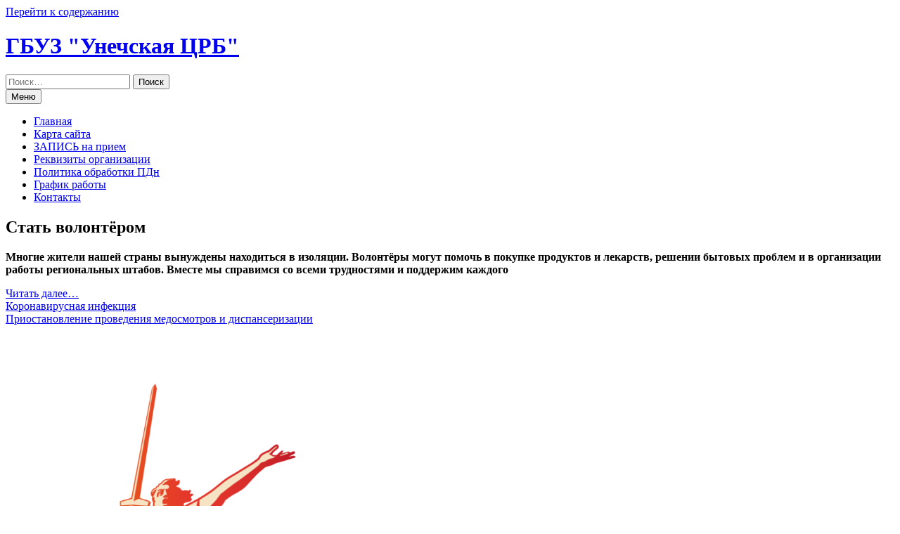

--- FILE ---
content_type: text/html; charset=UTF-8
request_url: https://unecha-crb.ru/stat-volontyorom/
body_size: 10445
content:
<!DOCTYPE html>
<html lang="ru-RU">
<head>
<meta charset="UTF-8">
<meta name="viewport" content="width=device-width, initial-scale=1">
<link rel="profile" href="http://gmpg.org/xfn/11">
<link rel="pingback" href="https://unecha-crb.ru/xmlrpc.php">

<title>Стать волонтёром &#8212; ГБУЗ &quot;Унечская ЦРБ&quot;</title>
<meta name='robots' content='max-image-preview:large' />
	<style>img:is([sizes="auto" i], [sizes^="auto," i]) { contain-intrinsic-size: 3000px 1500px }</style>
	<link rel='dns-prefetch' href='//fonts.googleapis.com' />
<link rel="alternate" type="application/rss+xml" title="ГБУЗ &quot;Унечская ЦРБ&quot; &raquo; Лента" href="https://unecha-crb.ru/feed/" />
<link rel="alternate" type="application/rss+xml" title="ГБУЗ &quot;Унечская ЦРБ&quot; &raquo; Лента комментариев" href="https://unecha-crb.ru/comments/feed/" />
<script type="text/javascript">
/* <![CDATA[ */
window._wpemojiSettings = {"baseUrl":"https:\/\/s.w.org\/images\/core\/emoji\/16.0.1\/72x72\/","ext":".png","svgUrl":"https:\/\/s.w.org\/images\/core\/emoji\/16.0.1\/svg\/","svgExt":".svg","source":{"concatemoji":"https:\/\/unecha-crb.ru\/wp-includes\/js\/wp-emoji-release.min.js?ver=6.8.3"}};
/*! This file is auto-generated */
!function(s,n){var o,i,e;function c(e){try{var t={supportTests:e,timestamp:(new Date).valueOf()};sessionStorage.setItem(o,JSON.stringify(t))}catch(e){}}function p(e,t,n){e.clearRect(0,0,e.canvas.width,e.canvas.height),e.fillText(t,0,0);var t=new Uint32Array(e.getImageData(0,0,e.canvas.width,e.canvas.height).data),a=(e.clearRect(0,0,e.canvas.width,e.canvas.height),e.fillText(n,0,0),new Uint32Array(e.getImageData(0,0,e.canvas.width,e.canvas.height).data));return t.every(function(e,t){return e===a[t]})}function u(e,t){e.clearRect(0,0,e.canvas.width,e.canvas.height),e.fillText(t,0,0);for(var n=e.getImageData(16,16,1,1),a=0;a<n.data.length;a++)if(0!==n.data[a])return!1;return!0}function f(e,t,n,a){switch(t){case"flag":return n(e,"\ud83c\udff3\ufe0f\u200d\u26a7\ufe0f","\ud83c\udff3\ufe0f\u200b\u26a7\ufe0f")?!1:!n(e,"\ud83c\udde8\ud83c\uddf6","\ud83c\udde8\u200b\ud83c\uddf6")&&!n(e,"\ud83c\udff4\udb40\udc67\udb40\udc62\udb40\udc65\udb40\udc6e\udb40\udc67\udb40\udc7f","\ud83c\udff4\u200b\udb40\udc67\u200b\udb40\udc62\u200b\udb40\udc65\u200b\udb40\udc6e\u200b\udb40\udc67\u200b\udb40\udc7f");case"emoji":return!a(e,"\ud83e\udedf")}return!1}function g(e,t,n,a){var r="undefined"!=typeof WorkerGlobalScope&&self instanceof WorkerGlobalScope?new OffscreenCanvas(300,150):s.createElement("canvas"),o=r.getContext("2d",{willReadFrequently:!0}),i=(o.textBaseline="top",o.font="600 32px Arial",{});return e.forEach(function(e){i[e]=t(o,e,n,a)}),i}function t(e){var t=s.createElement("script");t.src=e,t.defer=!0,s.head.appendChild(t)}"undefined"!=typeof Promise&&(o="wpEmojiSettingsSupports",i=["flag","emoji"],n.supports={everything:!0,everythingExceptFlag:!0},e=new Promise(function(e){s.addEventListener("DOMContentLoaded",e,{once:!0})}),new Promise(function(t){var n=function(){try{var e=JSON.parse(sessionStorage.getItem(o));if("object"==typeof e&&"number"==typeof e.timestamp&&(new Date).valueOf()<e.timestamp+604800&&"object"==typeof e.supportTests)return e.supportTests}catch(e){}return null}();if(!n){if("undefined"!=typeof Worker&&"undefined"!=typeof OffscreenCanvas&&"undefined"!=typeof URL&&URL.createObjectURL&&"undefined"!=typeof Blob)try{var e="postMessage("+g.toString()+"("+[JSON.stringify(i),f.toString(),p.toString(),u.toString()].join(",")+"));",a=new Blob([e],{type:"text/javascript"}),r=new Worker(URL.createObjectURL(a),{name:"wpTestEmojiSupports"});return void(r.onmessage=function(e){c(n=e.data),r.terminate(),t(n)})}catch(e){}c(n=g(i,f,p,u))}t(n)}).then(function(e){for(var t in e)n.supports[t]=e[t],n.supports.everything=n.supports.everything&&n.supports[t],"flag"!==t&&(n.supports.everythingExceptFlag=n.supports.everythingExceptFlag&&n.supports[t]);n.supports.everythingExceptFlag=n.supports.everythingExceptFlag&&!n.supports.flag,n.DOMReady=!1,n.readyCallback=function(){n.DOMReady=!0}}).then(function(){return e}).then(function(){var e;n.supports.everything||(n.readyCallback(),(e=n.source||{}).concatemoji?t(e.concatemoji):e.wpemoji&&e.twemoji&&(t(e.twemoji),t(e.wpemoji)))}))}((window,document),window._wpemojiSettings);
/* ]]> */
</script>
<link rel='stylesheet' id='ats-privacy-css' href='https://unecha-crb.ru/wp-content/plugins/ats-privacy-policy/includes/css/style-ats.css?ver=6.8.3' type='text/css' media='all' />
<style id='wp-emoji-styles-inline-css' type='text/css'>

	img.wp-smiley, img.emoji {
		display: inline !important;
		border: none !important;
		box-shadow: none !important;
		height: 1em !important;
		width: 1em !important;
		margin: 0 0.07em !important;
		vertical-align: -0.1em !important;
		background: none !important;
		padding: 0 !important;
	}
</style>
<link rel='stylesheet' id='wp-block-library-css' href='https://unecha-crb.ru/wp-includes/css/dist/block-library/style.min.css?ver=6.8.3' type='text/css' media='all' />
<style id='classic-theme-styles-inline-css' type='text/css'>
/*! This file is auto-generated */
.wp-block-button__link{color:#fff;background-color:#32373c;border-radius:9999px;box-shadow:none;text-decoration:none;padding:calc(.667em + 2px) calc(1.333em + 2px);font-size:1.125em}.wp-block-file__button{background:#32373c;color:#fff;text-decoration:none}
</style>
<style id='global-styles-inline-css' type='text/css'>
:root{--wp--preset--aspect-ratio--square: 1;--wp--preset--aspect-ratio--4-3: 4/3;--wp--preset--aspect-ratio--3-4: 3/4;--wp--preset--aspect-ratio--3-2: 3/2;--wp--preset--aspect-ratio--2-3: 2/3;--wp--preset--aspect-ratio--16-9: 16/9;--wp--preset--aspect-ratio--9-16: 9/16;--wp--preset--color--black: #000000;--wp--preset--color--cyan-bluish-gray: #abb8c3;--wp--preset--color--white: #ffffff;--wp--preset--color--pale-pink: #f78da7;--wp--preset--color--vivid-red: #cf2e2e;--wp--preset--color--luminous-vivid-orange: #ff6900;--wp--preset--color--luminous-vivid-amber: #fcb900;--wp--preset--color--light-green-cyan: #7bdcb5;--wp--preset--color--vivid-green-cyan: #00d084;--wp--preset--color--pale-cyan-blue: #8ed1fc;--wp--preset--color--vivid-cyan-blue: #0693e3;--wp--preset--color--vivid-purple: #9b51e0;--wp--preset--gradient--vivid-cyan-blue-to-vivid-purple: linear-gradient(135deg,rgba(6,147,227,1) 0%,rgb(155,81,224) 100%);--wp--preset--gradient--light-green-cyan-to-vivid-green-cyan: linear-gradient(135deg,rgb(122,220,180) 0%,rgb(0,208,130) 100%);--wp--preset--gradient--luminous-vivid-amber-to-luminous-vivid-orange: linear-gradient(135deg,rgba(252,185,0,1) 0%,rgba(255,105,0,1) 100%);--wp--preset--gradient--luminous-vivid-orange-to-vivid-red: linear-gradient(135deg,rgba(255,105,0,1) 0%,rgb(207,46,46) 100%);--wp--preset--gradient--very-light-gray-to-cyan-bluish-gray: linear-gradient(135deg,rgb(238,238,238) 0%,rgb(169,184,195) 100%);--wp--preset--gradient--cool-to-warm-spectrum: linear-gradient(135deg,rgb(74,234,220) 0%,rgb(151,120,209) 20%,rgb(207,42,186) 40%,rgb(238,44,130) 60%,rgb(251,105,98) 80%,rgb(254,248,76) 100%);--wp--preset--gradient--blush-light-purple: linear-gradient(135deg,rgb(255,206,236) 0%,rgb(152,150,240) 100%);--wp--preset--gradient--blush-bordeaux: linear-gradient(135deg,rgb(254,205,165) 0%,rgb(254,45,45) 50%,rgb(107,0,62) 100%);--wp--preset--gradient--luminous-dusk: linear-gradient(135deg,rgb(255,203,112) 0%,rgb(199,81,192) 50%,rgb(65,88,208) 100%);--wp--preset--gradient--pale-ocean: linear-gradient(135deg,rgb(255,245,203) 0%,rgb(182,227,212) 50%,rgb(51,167,181) 100%);--wp--preset--gradient--electric-grass: linear-gradient(135deg,rgb(202,248,128) 0%,rgb(113,206,126) 100%);--wp--preset--gradient--midnight: linear-gradient(135deg,rgb(2,3,129) 0%,rgb(40,116,252) 100%);--wp--preset--font-size--small: 13px;--wp--preset--font-size--medium: 20px;--wp--preset--font-size--large: 36px;--wp--preset--font-size--x-large: 42px;--wp--preset--spacing--20: 0.44rem;--wp--preset--spacing--30: 0.67rem;--wp--preset--spacing--40: 1rem;--wp--preset--spacing--50: 1.5rem;--wp--preset--spacing--60: 2.25rem;--wp--preset--spacing--70: 3.38rem;--wp--preset--spacing--80: 5.06rem;--wp--preset--shadow--natural: 6px 6px 9px rgba(0, 0, 0, 0.2);--wp--preset--shadow--deep: 12px 12px 50px rgba(0, 0, 0, 0.4);--wp--preset--shadow--sharp: 6px 6px 0px rgba(0, 0, 0, 0.2);--wp--preset--shadow--outlined: 6px 6px 0px -3px rgba(255, 255, 255, 1), 6px 6px rgba(0, 0, 0, 1);--wp--preset--shadow--crisp: 6px 6px 0px rgba(0, 0, 0, 1);}:where(.is-layout-flex){gap: 0.5em;}:where(.is-layout-grid){gap: 0.5em;}body .is-layout-flex{display: flex;}.is-layout-flex{flex-wrap: wrap;align-items: center;}.is-layout-flex > :is(*, div){margin: 0;}body .is-layout-grid{display: grid;}.is-layout-grid > :is(*, div){margin: 0;}:where(.wp-block-columns.is-layout-flex){gap: 2em;}:where(.wp-block-columns.is-layout-grid){gap: 2em;}:where(.wp-block-post-template.is-layout-flex){gap: 1.25em;}:where(.wp-block-post-template.is-layout-grid){gap: 1.25em;}.has-black-color{color: var(--wp--preset--color--black) !important;}.has-cyan-bluish-gray-color{color: var(--wp--preset--color--cyan-bluish-gray) !important;}.has-white-color{color: var(--wp--preset--color--white) !important;}.has-pale-pink-color{color: var(--wp--preset--color--pale-pink) !important;}.has-vivid-red-color{color: var(--wp--preset--color--vivid-red) !important;}.has-luminous-vivid-orange-color{color: var(--wp--preset--color--luminous-vivid-orange) !important;}.has-luminous-vivid-amber-color{color: var(--wp--preset--color--luminous-vivid-amber) !important;}.has-light-green-cyan-color{color: var(--wp--preset--color--light-green-cyan) !important;}.has-vivid-green-cyan-color{color: var(--wp--preset--color--vivid-green-cyan) !important;}.has-pale-cyan-blue-color{color: var(--wp--preset--color--pale-cyan-blue) !important;}.has-vivid-cyan-blue-color{color: var(--wp--preset--color--vivid-cyan-blue) !important;}.has-vivid-purple-color{color: var(--wp--preset--color--vivid-purple) !important;}.has-black-background-color{background-color: var(--wp--preset--color--black) !important;}.has-cyan-bluish-gray-background-color{background-color: var(--wp--preset--color--cyan-bluish-gray) !important;}.has-white-background-color{background-color: var(--wp--preset--color--white) !important;}.has-pale-pink-background-color{background-color: var(--wp--preset--color--pale-pink) !important;}.has-vivid-red-background-color{background-color: var(--wp--preset--color--vivid-red) !important;}.has-luminous-vivid-orange-background-color{background-color: var(--wp--preset--color--luminous-vivid-orange) !important;}.has-luminous-vivid-amber-background-color{background-color: var(--wp--preset--color--luminous-vivid-amber) !important;}.has-light-green-cyan-background-color{background-color: var(--wp--preset--color--light-green-cyan) !important;}.has-vivid-green-cyan-background-color{background-color: var(--wp--preset--color--vivid-green-cyan) !important;}.has-pale-cyan-blue-background-color{background-color: var(--wp--preset--color--pale-cyan-blue) !important;}.has-vivid-cyan-blue-background-color{background-color: var(--wp--preset--color--vivid-cyan-blue) !important;}.has-vivid-purple-background-color{background-color: var(--wp--preset--color--vivid-purple) !important;}.has-black-border-color{border-color: var(--wp--preset--color--black) !important;}.has-cyan-bluish-gray-border-color{border-color: var(--wp--preset--color--cyan-bluish-gray) !important;}.has-white-border-color{border-color: var(--wp--preset--color--white) !important;}.has-pale-pink-border-color{border-color: var(--wp--preset--color--pale-pink) !important;}.has-vivid-red-border-color{border-color: var(--wp--preset--color--vivid-red) !important;}.has-luminous-vivid-orange-border-color{border-color: var(--wp--preset--color--luminous-vivid-orange) !important;}.has-luminous-vivid-amber-border-color{border-color: var(--wp--preset--color--luminous-vivid-amber) !important;}.has-light-green-cyan-border-color{border-color: var(--wp--preset--color--light-green-cyan) !important;}.has-vivid-green-cyan-border-color{border-color: var(--wp--preset--color--vivid-green-cyan) !important;}.has-pale-cyan-blue-border-color{border-color: var(--wp--preset--color--pale-cyan-blue) !important;}.has-vivid-cyan-blue-border-color{border-color: var(--wp--preset--color--vivid-cyan-blue) !important;}.has-vivid-purple-border-color{border-color: var(--wp--preset--color--vivid-purple) !important;}.has-vivid-cyan-blue-to-vivid-purple-gradient-background{background: var(--wp--preset--gradient--vivid-cyan-blue-to-vivid-purple) !important;}.has-light-green-cyan-to-vivid-green-cyan-gradient-background{background: var(--wp--preset--gradient--light-green-cyan-to-vivid-green-cyan) !important;}.has-luminous-vivid-amber-to-luminous-vivid-orange-gradient-background{background: var(--wp--preset--gradient--luminous-vivid-amber-to-luminous-vivid-orange) !important;}.has-luminous-vivid-orange-to-vivid-red-gradient-background{background: var(--wp--preset--gradient--luminous-vivid-orange-to-vivid-red) !important;}.has-very-light-gray-to-cyan-bluish-gray-gradient-background{background: var(--wp--preset--gradient--very-light-gray-to-cyan-bluish-gray) !important;}.has-cool-to-warm-spectrum-gradient-background{background: var(--wp--preset--gradient--cool-to-warm-spectrum) !important;}.has-blush-light-purple-gradient-background{background: var(--wp--preset--gradient--blush-light-purple) !important;}.has-blush-bordeaux-gradient-background{background: var(--wp--preset--gradient--blush-bordeaux) !important;}.has-luminous-dusk-gradient-background{background: var(--wp--preset--gradient--luminous-dusk) !important;}.has-pale-ocean-gradient-background{background: var(--wp--preset--gradient--pale-ocean) !important;}.has-electric-grass-gradient-background{background: var(--wp--preset--gradient--electric-grass) !important;}.has-midnight-gradient-background{background: var(--wp--preset--gradient--midnight) !important;}.has-small-font-size{font-size: var(--wp--preset--font-size--small) !important;}.has-medium-font-size{font-size: var(--wp--preset--font-size--medium) !important;}.has-large-font-size{font-size: var(--wp--preset--font-size--large) !important;}.has-x-large-font-size{font-size: var(--wp--preset--font-size--x-large) !important;}
:where(.wp-block-post-template.is-layout-flex){gap: 1.25em;}:where(.wp-block-post-template.is-layout-grid){gap: 1.25em;}
:where(.wp-block-columns.is-layout-flex){gap: 2em;}:where(.wp-block-columns.is-layout-grid){gap: 2em;}
:root :where(.wp-block-pullquote){font-size: 1.5em;line-height: 1.6;}
</style>
<link rel='stylesheet' id='cptch_stylesheet-css' href='https://unecha-crb.ru/wp-content/plugins/captcha/css/front_end_style.css?ver=4.4.5' type='text/css' media='all' />
<link rel='stylesheet' id='dashicons-css' href='https://unecha-crb.ru/wp-includes/css/dashicons.min.css?ver=6.8.3' type='text/css' media='all' />
<link rel='stylesheet' id='cptch_desktop_style-css' href='https://unecha-crb.ru/wp-content/plugins/captcha/css/desktop_style.css?ver=4.4.5' type='text/css' media='all' />
<link rel='stylesheet' id='css-style-css' href='https://unecha-crb.ru/wp-content/plugins/comfortable-reading/css/custom.css?ver=6.8.3' type='text/css' media='all' />
<link rel='stylesheet' id='health-style-css' href='https://unecha-crb.ru/wp-content/themes/health/style.css?ver=6.8.3' type='text/css' media='all' />
<link rel='stylesheet' id='health-font-awesome-css' href='https://unecha-crb.ru/wp-content/themes/health/font-awesome/css/font-awesome.min.css?ver=6.8.3' type='text/css' media='all' />
<link rel='stylesheet' id='health-google-fonts-css' href='//fonts.googleapis.com/css?family=Open+Sans%3A400italic%2C700italic%2C400%2C700&#038;ver=6.8.3' type='text/css' media='all' />
<link rel='stylesheet' id='wp-pagenavi-css' href='https://unecha-crb.ru/wp-content/plugins/wp-pagenavi/pagenavi-css.css?ver=2.70' type='text/css' media='all' />
<script type="text/javascript" src="https://unecha-crb.ru/wp-includes/js/jquery/jquery.min.js?ver=3.7.1" id="jquery-core-js"></script>
<script type="text/javascript" src="https://unecha-crb.ru/wp-includes/js/jquery/jquery-migrate.min.js?ver=3.4.1" id="jquery-migrate-js"></script>
<script type="text/javascript" src="https://unecha-crb.ru/wp-content/themes/health/js/jquery.fitvids.js?ver=6.8.3" id="health-fitvids-js"></script>
<script type="text/javascript" src="https://unecha-crb.ru/wp-content/themes/health/js/fitvids-doc-ready.js?ver=6.8.3" id="health-fitvids-doc-ready-js"></script>
<script type="text/javascript" src="https://unecha-crb.ru/wp-content/themes/health/js/base.js?ver=6.8.3" id="health-basejs-js"></script>
<link rel="https://api.w.org/" href="https://unecha-crb.ru/wp-json/" /><link rel="alternate" title="JSON" type="application/json" href="https://unecha-crb.ru/wp-json/wp/v2/posts/1165" /><link rel="EditURI" type="application/rsd+xml" title="RSD" href="https://unecha-crb.ru/xmlrpc.php?rsd" />
<meta name="generator" content="WordPress 6.8.3" />
<link rel="canonical" href="https://unecha-crb.ru/stat-volontyorom/" />
<link rel='shortlink' href='https://unecha-crb.ru/?p=1165' />
<link rel="alternate" title="oEmbed (JSON)" type="application/json+oembed" href="https://unecha-crb.ru/wp-json/oembed/1.0/embed?url=https%3A%2F%2Funecha-crb.ru%2Fstat-volontyorom%2F" />
<link rel="alternate" title="oEmbed (XML)" type="text/xml+oembed" href="https://unecha-crb.ru/wp-json/oembed/1.0/embed?url=https%3A%2F%2Funecha-crb.ru%2Fstat-volontyorom%2F&#038;format=xml" />
<style>/* CSS added by WP Meta and Date Remover*/.entry-meta {display:none !important;}
	.home .entry-meta { display: none; }
	.entry-footer {display:none !important;}
	.home .entry-footer { display: none; }</style><style type="text/css" id="custom-background-css">
body.custom-background { background-image: url("https://unecha-crb.ru/wp-content/themes/health/images/bg.png"); background-position: center top; background-size: auto; background-repeat: repeat-x; background-attachment: scroll; }
</style>
	</head>

<body class="wp-singular post-template-default single single-post postid-1165 single-format-standard custom-background wp-theme-health">
<div id="page" class="hfeed site">
	<a class="skip-link screen-reader-text" href="#content">Перейти к содержанию</a>

	<header id="masthead" class="site-header" role="banner">
		<div class="site-branding">
        
		        	<div class="header-text">
			<h1 class="site-title"><i class="fa fa-3x fa-heartbeat"></i><a href="https://unecha-crb.ru/" rel="home">ГБУЗ &quot;Унечская ЦРБ&quot;</a></h1>
        	</div>

                    <div class="header-search">
            	<div class="site-description">
                	                </div>
                <form role="search" method="get" class="search-form" action="https://unecha-crb.ru/" autocomplete='off'>
	<input type="text" class="search-field" placeholder="Поиск&hellip;" value="" name="s" title="Поиск:" />
	<input type="submit" class="search-submit" value="Поиск" title="Поиск" />
</form>
<div class="clear"></div>            </div>    
            <div class="clear"></div>
		</div><!-- .site-branding -->


	</header><!-- #masthead -->
    
    <nav id="site-navigation" class="main-navigation mr" role="navigation">
        <button class="menu-toggle" aria-controls="primary-menu" aria-expanded="false">Меню</button>
        <div class="menu-menu-1-container"><ul id="primary-menu" class="menu"><li id="menu-item-390" class="menu-item menu-item-type-custom menu-item-object-custom menu-item-home menu-item-390"><a href="http://unecha-crb.ru/">Главная</a></li>
<li id="menu-item-391" class="menu-item menu-item-type-post_type menu-item-object-page menu-item-391"><a href="https://unecha-crb.ru/karta-sajta/">Карта сайта</a></li>
<li id="menu-item-454" class="menu-item menu-item-type-post_type menu-item-object-post menu-item-454"><a href="https://unecha-crb.ru/zapis-na-priem-2/">ЗАПИСЬ на прием</a></li>
<li id="menu-item-508" class="menu-item menu-item-type-post_type menu-item-object-page menu-item-508"><a href="https://unecha-crb.ru/rekvizity-organizacii/">Реквизиты организации</a></li>
<li id="menu-item-952" class="menu-item menu-item-type-post_type menu-item-object-page menu-item-952"><a href="https://unecha-crb.ru/politika-v-otnoshenii-obrabotki-personalnyx-dannyx/">Политика обработки ПДн</a></li>
<li id="menu-item-1702" class="menu-item menu-item-type-post_type menu-item-object-page menu-item-1702"><a href="https://unecha-crb.ru/grafik-raboty-uchrezhdeniya/">График работы</a></li>
<li id="menu-item-1728" class="menu-item menu-item-type-post_type menu-item-object-page menu-item-1728"><a href="https://unecha-crb.ru/telefony/">Контакты</a></li>
</ul></div>        
        <div class="clear"></div>
        <div class="nav-foot"></div>
    </nav><!-- #site-navigation -->
    

	<div id="content" class="site-content">
	<div id="primary" class="content-area">
		<main id="main" class="site-main" role="main">

		
			
<article id="post-1165" class="post-1165 post type-post status-publish format-standard hentry category-novosti">
	 

	<header class="entry-header">
		<h1 class="entry-title">Стать волонтёром</h1>
		<div class="entry-meta">
			<span class="posted-on"><i class="fa fa-calendar"></i> <a href="https://unecha-crb.ru/stat-volontyorom/" rel="bookmark"><time class="entry-date published" datetime=""></time><time class="updated" datetime=""></time></a></span>		</div><!-- .entry-meta -->
	</header><!-- .entry-header -->

	<div class="entry-content">
		
<p><strong>Многие жители нашей страны вынуждены находиться в изоляции. Волонтёры могут помочь в покупке продуктов и лекарств, решении бытовых проблем и в организации работы региональных штабов. Вместе мы справимся со всеми трудностями и поддержим каждого</strong> </p>



<a href="https://мывместе2020.рф/">Читать далее&#8230;</a>
			</div><!-- .entry-content -->

	<footer class="entry-footer">
		<span class="byline"><i class="fa fa-user"></i> <span class="author vcard"><a class="url fn n" href="https://unecha-crb.ru/author/admin/"></a></span></span><span class="cat-links"><i class="fa fa-folder"></i> <a href="https://unecha-crb.ru/category/novosti/" rel="category tag">Новости</a></span>	</footer><!-- .entry-footer -->
</article><!-- #post-## -->

			<div role="navigation" id="nav-below" class="navigation-post"><div class="nav-previous"><a href="https://unecha-crb.ru/koronavirusnaya-infekciya/" rel="prev"><i class="fa fa-arrow-left"></i> Коронавирусная инфекция</a></div><div class="nav-next"><a href="https://unecha-crb.ru/priostanovlenie-provedeniya-medosmotrov-i-dispanserizacii/" rel="next">Приостановление проведения медосмотров и диспансеризации <i class="fa fa-arrow-right"></i></a></div><div class="clear"></div></div>
			
		
		</main><!-- #main -->
	</div><!-- #primary -->


<div id="secondary" class="widget-area" role="complementary">
	<aside id="block-27" class="widget widget_block widget_media_image">
<figure class="wp-block-image size-large is-resized"><a href="https://may9.ru/"><img loading="lazy" decoding="async" width="573" height="1024" src="https://unecha-crb.ru/wp-content/uploads/2025/01/Pobeda80_logo_main-573x1024.png" alt="" class="wp-image-3019" style="width:431px;height:auto" srcset="https://unecha-crb.ru/wp-content/uploads/2025/01/Pobeda80_logo_main-573x1024.png 573w, https://unecha-crb.ru/wp-content/uploads/2025/01/Pobeda80_logo_main-168x300.png 168w, https://unecha-crb.ru/wp-content/uploads/2025/01/Pobeda80_logo_main.png 672w" sizes="auto, (max-width: 573px) 100vw, 573px" /></a></figure>
</aside><aside id="wp_cr_plugin-2" class="widget widget_wp_cr_plugin"><div id="cr_widget"><a href="#" id="cr_version_link">Версия для слабовидящих</a></div></aside><aside id="categories-3" class="widget widget_categories"><h1 class="widget-title">Рубрики</h1>
			<ul>
					<li class="cat-item cat-item-1"><a href="https://unecha-crb.ru/category/telefony/">без рубрики</a>
</li>
	<li class="cat-item cat-item-4"><a href="https://unecha-crb.ru/category/vacancy/">Вакансии</a>
</li>
	<li class="cat-item cat-item-25"><a href="https://unecha-crb.ru/category/control/">Вышестоящие и контролирующие органы</a>
</li>
	<li class="cat-item cat-item-35"><a href="https://unecha-crb.ru/category/grafik-priema-grazhdan-glavnym-vrachom/">График приема граждан главным врачом</a>
</li>
	<li class="cat-item cat-item-26"><a href="https://unecha-crb.ru/category/documents/">Документы</a>
</li>
	<li class="cat-item cat-item-33"><a href="https://unecha-crb.ru/category/zapis-na-priem/">Запись на прием</a>
</li>
	<li class="cat-item cat-item-17"><a href="https://unecha-crb.ru/category/patients/">Информация для пациентов</a>
<ul class='children'>
	<li class="cat-item cat-item-14"><a href="https://unecha-crb.ru/category/patients/screening/">Диспансеризация</a>
</li>
	<li class="cat-item cat-item-19"><a href="https://unecha-crb.ru/category/patients/rates/">Платные услуги</a>
</li>
</ul>
</li>
	<li class="cat-item cat-item-20"><a href="https://unecha-crb.ru/category/experts/">Информация для специалистов</a>
<ul class='children'>
	<li class="cat-item cat-item-21"><a href="https://unecha-crb.ru/category/experts/order/">Порядки</a>
</li>
	<li class="cat-item cat-item-22"><a href="https://unecha-crb.ru/category/experts/standards/">Стандарты</a>
</li>
</ul>
</li>
	<li class="cat-item cat-item-18"><a href="https://unecha-crb.ru/category/contact/">Контактная информация</a>
</li>
	<li class="cat-item cat-item-16"><a href="https://unecha-crb.ru/category/medicament/">Лекарственное обеспечение</a>
</li>
	<li class="cat-item cat-item-24"><a href="https://unecha-crb.ru/category/specialists/">Медицинские работники</a>
</li>
	<li class="cat-item cat-item-3"><a href="https://unecha-crb.ru/category/uslugi/">Медицинские услуги</a>
</li>
	<li class="cat-item cat-item-5"><a href="https://unecha-crb.ru/category/novosti/">Новости</a>
</li>
	<li class="cat-item cat-item-27"><a href="https://unecha-crb.ru/category/otzyvy-pacientov/">Отзывы пациентов</a>
</li>
	<li class="cat-item cat-item-2"><a href="https://unecha-crb.ru/category/poleznye-ssylki/">Полезные ресурсы</a>
</li>
	<li class="cat-item cat-item-36"><a href="https://unecha-crb.ru/category/prava-i-obyazannosti-grazhdan-v-sfere-oxrany-zdorovya/">Права и обязанности граждан в сфере охраны здоровья</a>
</li>
	<li class="cat-item cat-item-32"><a href="https://unecha-crb.ru/category/psixologo-psixiatricheskaya-pomoshh/">Психолого-психиатрическая помощь</a>
</li>
	<li class="cat-item cat-item-23"><a href="https://unecha-crb.ru/category/about/">Сведения о медицинской организации</a>
</li>
	<li class="cat-item cat-item-37"><a href="https://unecha-crb.ru/category/straxovye-kompanii/">Страховые компании</a>
</li>
			</ul>

			</aside><aside id="text-7" class="widget widget_text">			<div class="textwidget"><p><a href="http://bus.gov.ru/pub/independentRating/list"> Результаты независимой оценки качества оказания услуг организациями</a></p>
</div>
		</aside><aside id="text-6" class="widget widget_text">			<div class="textwidget"><p><a href="http://nsok.brkmed.ru">НСОК. Здравоохранение Брянской области</a></p>
</div>
		</aside><aside id="block-26" class="widget widget_block widget_media_image"><div class="wp-block-image">
<figure class="aligncenter size-full is-resized"><a href="https://pregnant.brkmed.ru/"><img loading="lazy" decoding="async" width="300" height="100" src="https://unecha-crb.ru/wp-content/uploads/2024/09/банер-роды.png" alt="" class="wp-image-2832" style="width:298px;height:auto"/></a></figure></div></aside><aside id="text-9" class="widget widget_text">			<div class="textwidget"><p><a href="http://www.takzdorovo.ru" target="_blank" rel="noopener"> Здоровая Россия </a></p>
</div>
		</aside><aside id="block-2" class="widget widget_block widget_media_image"><div class="wp-block-image">
<figure class="aligncenter size-full"><a href="https://www.brkmed.ru/122_service/"><img loading="lazy" decoding="async" width="340" height="114" src="http://unecha-crb.ru/wp-content/uploads/2022/01/122-2.png" alt="" class="wp-image-1644" srcset="https://unecha-crb.ru/wp-content/uploads/2022/01/122-2.png 340w, https://unecha-crb.ru/wp-content/uploads/2022/01/122-2-300x101.png 300w" sizes="auto, (max-width: 340px) 100vw, 340px" /></a></figure></div></aside><aside id="block-9" class="widget widget_block widget_media_image">
<figure class="wp-block-image size-large"><a href="https://unecha-crb.ru/wp-content/uploads/2023/04/qr-1.png"><img loading="lazy" decoding="async" width="724" height="1024" src="https://unecha-crb.ru/wp-content/uploads/2023/04/qr-1-724x1024.png" alt="" class="wp-image-2056" srcset="https://unecha-crb.ru/wp-content/uploads/2023/04/qr-1-724x1024.png 724w, https://unecha-crb.ru/wp-content/uploads/2023/04/qr-1-212x300.png 212w, https://unecha-crb.ru/wp-content/uploads/2023/04/qr-1-768x1087.png 768w, https://unecha-crb.ru/wp-content/uploads/2023/04/qr-1.png 933w" sizes="auto, (max-width: 724px) 100vw, 724px" /></a></figure>
</aside><aside id="block-22" class="widget widget_block"><iframe loading="lazy" src="https://nok.minzdrav.gov.ru/mo/GetBannerNok/504/1" border="0" scrolling="no" allowtransparency="true" width="300" height="110" style="border: 0;"></iframe></aside><aside id="block-20" class="widget widget_block">
<div class="wp-block-buttons is-content-justification-center is-layout-flex wp-container-core-buttons-is-layout-16018d1d wp-block-buttons-is-layout-flex">
<div class="wp-block-button is-style-outline is-style-outline--1"><a class="wp-block-button__link has-text-align-center wp-element-button" href="https://www.uszn032.ru/sotsialnaya-podderzhka/gosudarstvennaya-podderzhka-semey-s-detmi/" target="_blank" rel="noreferrer noopener"><font size="4" face="Verdana" color="#9d0a0f"><b>&nbsp;Государственная поддержка семей с детьми </b></font></a></div>
</div>
</aside><aside id="text-4" class="widget widget_text">			<div class="textwidget"><a href="http://xn--80aalcbc2bocdadlpp9nfk.xn--d1acj3b/"   target="_blank"><img src="http://unecha-crb.ru/wp-content/uploads/2016/12/pddeti.png"   alt="Персональные данные Дети"/> Персональные данные Дети</a></div>
		</aside><aside id="block-10" class="widget widget_block widget_media_image">
<figure class="wp-block-image size-large"><a href="https://unecha-crb.ru/wp-content/uploads/2023/06/запись.png"><img loading="lazy" decoding="async" width="762" height="1024" src="https://unecha-crb.ru/wp-content/uploads/2023/06/запись-762x1024.png" alt="" class="wp-image-2176" srcset="https://unecha-crb.ru/wp-content/uploads/2023/06/запись-762x1024.png 762w, https://unecha-crb.ru/wp-content/uploads/2023/06/запись-223x300.png 223w, https://unecha-crb.ru/wp-content/uploads/2023/06/запись-768x1032.png 768w, https://unecha-crb.ru/wp-content/uploads/2023/06/запись-1143x1536.png 1143w, https://unecha-crb.ru/wp-content/uploads/2023/06/запись-1524x2048.png 1524w" sizes="auto, (max-width: 762px) 100vw, 762px" /></a></figure>
</aside><aside id="block-28" class="widget widget_block">
<div class="wp-block-file alignleft"><a id="wp-block-file--media-80446896-7866-4cc2-a113-1c73483b375a" href="https://unecha-crb.ru/wp-content/uploads/2025/01/Территориальная-программа-госгарантий-на-2025-год.pdf">Территориальная программа госгарантий на 2025 год</a><a href="https://unecha-crb.ru/wp-content/uploads/2025/01/Территориальная-программа-госгарантий-на-2025-год.pdf" class="wp-block-file__button wp-element-button" download aria-describedby="wp-block-file--media-80446896-7866-4cc2-a113-1c73483b375a">Скачать</a></div>
</aside><aside id="block-21" class="widget widget_block widget_media_image">
<figure class="wp-block-image size-large"><a href="https://unecha-crb.ru/wp-content/uploads/2023/10/abort_2_1200х1800_preview_fullsize-scaled.jpg"><img loading="lazy" decoding="async" width="683" height="1024" src="https://unecha-crb.ru/wp-content/uploads/2023/10/abort_2_1200х1800_preview_fullsize-683x1024.jpg" alt="" class="wp-image-2369" srcset="https://unecha-crb.ru/wp-content/uploads/2023/10/abort_2_1200х1800_preview_fullsize-683x1024.jpg 683w, https://unecha-crb.ru/wp-content/uploads/2023/10/abort_2_1200х1800_preview_fullsize-200x300.jpg 200w, https://unecha-crb.ru/wp-content/uploads/2023/10/abort_2_1200х1800_preview_fullsize-768x1152.jpg 768w, https://unecha-crb.ru/wp-content/uploads/2023/10/abort_2_1200х1800_preview_fullsize-1024x1536.jpg 1024w, https://unecha-crb.ru/wp-content/uploads/2023/10/abort_2_1200х1800_preview_fullsize-1366x2048.jpg 1366w, https://unecha-crb.ru/wp-content/uploads/2023/10/abort_2_1200х1800_preview_fullsize-scaled.jpg 1707w" sizes="auto, (max-width: 683px) 100vw, 683px" /></a></figure>
</aside><aside id="block-17" class="widget widget_block">
<div class="wp-block-buttons is-content-justification-center is-layout-flex wp-container-core-buttons-is-layout-16018d1d wp-block-buttons-is-layout-flex">
<div class="wp-block-button is-style-fill"><a class="wp-block-button__link wp-element-button" href="https://www.takzdorovo.ru/">Так Здорово</a></div>
</div>
</aside><aside id="block-16" class="widget widget_block">
<div class="wp-block-cover is-light" style="min-height:617px;aspect-ratio:unset;"><img loading="lazy" decoding="async" width="724" height="1024" class="wp-block-cover__image-background wp-image-2213" alt="" src="https://unecha-crb.ru/wp-content/uploads/2023/07/1917062-2664040-2710749-1-724x1024.jpg" data-object-fit="cover" srcset="https://unecha-crb.ru/wp-content/uploads/2023/07/1917062-2664040-2710749-1-724x1024.jpg 724w, https://unecha-crb.ru/wp-content/uploads/2023/07/1917062-2664040-2710749-1-212x300.jpg 212w, https://unecha-crb.ru/wp-content/uploads/2023/07/1917062-2664040-2710749-1-768x1087.jpg 768w, https://unecha-crb.ru/wp-content/uploads/2023/07/1917062-2664040-2710749-1-1086x1536.jpg 1086w, https://unecha-crb.ru/wp-content/uploads/2023/07/1917062-2664040-2710749-1-1447x2048.jpg 1447w, https://unecha-crb.ru/wp-content/uploads/2023/07/1917062-2664040-2710749-1.jpg 1600w" sizes="auto, (max-width: 724px) 100vw, 724px" /><span aria-hidden="true" class="wp-block-cover__background has-background-dim"></span><div class="wp-block-cover__inner-container is-layout-flow wp-block-cover-is-layout-flow">
<p class="has-text-align-center has-large-font-size"></p>
</div></div>
</aside><aside id="block-7" class="widget widget_block">
<div class="wp-block-group"><div class="wp-block-group__inner-container is-layout-flow wp-block-group-is-layout-flow">
<div class="wp-block-file aligncenter"><a id="wp-block-file--media-594184a8-d029-4163-be61-28d65945ecb9" href="http://unecha-crb.ru/wp-content/uploads/2022/01/Финансовая-грамотность-.mp4">Финансовая грамотность</a></div>
</div></div>
</aside><aside id="block-8" class="widget widget_block">
<div class="wp-block-buttons is-layout-flex wp-block-buttons-is-layout-flex">
<div class="wp-block-button aligncenter is-style-outline is-style-outline--2"><a class="wp-block-button__link wp-element-button" href="https://bryanskobl.information-region.ru/">НОВОСТИ РЕГИОНА</a></div>
</div>
</aside><aside id="block-5" class="widget widget_block">
<div class="wp-block-group"><div class="wp-block-group__inner-container is-layout-flow wp-block-group-is-layout-flow">
<div class="wp-block-buttons is-layout-flex wp-block-buttons-is-layout-flex">
<div class="wp-block-button is-style-outline is-style-outline--3"><a class="wp-block-button__link wp-element-button" href="https://sfera4you.ru/page/projects/advisory-center.html">Федеральный проект Современная школа</a></div>
</div>



<figure class="wp-block-image size-full"><a href="https://unecha-crb.ru/wp-content/uploads/2023/06/11111.png"><img loading="lazy" decoding="async" width="669" height="312" src="https://unecha-crb.ru/wp-content/uploads/2023/06/11111.png" alt="" class="wp-image-2207" srcset="https://unecha-crb.ru/wp-content/uploads/2023/06/11111.png 669w, https://unecha-crb.ru/wp-content/uploads/2023/06/11111-300x140.png 300w" sizes="auto, (max-width: 669px) 100vw, 669px" /></a></figure>
</div></div>
</aside><aside id="search-2" class="widget widget_search"><form role="search" method="get" class="search-form" action="https://unecha-crb.ru/" autocomplete='off'>
	<input type="text" class="search-field" placeholder="Поиск&hellip;" value="" name="s" title="Поиск:" />
	<input type="submit" class="search-submit" value="Поиск" title="Поиск" />
</form>
<div class="clear"></div></aside><aside id="block-29" class="widget widget_block widget_media_image">
<figure class="wp-block-image size-full"><a href="https://t.me/o_mama_super_bot?start=b7301d0ebc"><img loading="lazy" decoding="async" width="380" height="278" src="https://unecha-crb.ru/wp-content/uploads/2025/02/бот.jpg" alt="" class="wp-image-3097" srcset="https://unecha-crb.ru/wp-content/uploads/2025/02/бот.jpg 380w, https://unecha-crb.ru/wp-content/uploads/2025/02/бот-300x219.jpg 300w" sizes="auto, (max-width: 380px) 100vw, 380px" /></a></figure>
</aside>
		<aside id="recent-posts-2" class="widget widget_recent_entries">
		<h1 class="widget-title">Свежие записи</h1>
		<ul>
											<li>
					<a href="https://unecha-crb.ru/profilaktika-zloupotrebleniya-alkogolem-v-novogodnie-prazdniki/">Профилактика злоупотребления алкоголем в новогодние праздники.</a>
									</li>
											<li>
					<a href="https://unecha-crb.ru/nedelya-populyarizacii-zdorovogo-pitaniya-put-k-zdorovyu-i-garmonii/">Неделя популяризации здорового питания: путь к здоровью и гармонии.</a>
									</li>
											<li>
					<a href="https://unecha-crb.ru/instruktazh-o-pravilax-pozharnoj-bezopasnosti/">Инструктаж о правилах пожарной безопасности.</a>
									</li>
											<li>
					<a href="https://unecha-crb.ru/3744-2/">(без названия)</a>
									</li>
											<li>
					<a href="https://unecha-crb.ru/klub-s-zabotoj-o-svoix/">Клуб «С заботой о СВОих»</a>
									</li>
					</ul>

		</aside><aside id="archives-2" class="widget widget_archive"><h1 class="widget-title">Архивы</h1>
			<ul>
					<li><a href='https://unecha-crb.ru/2025/12/'>Декабрь 2025</a></li>
	<li><a href='https://unecha-crb.ru/2025/11/'>Ноябрь 2025</a></li>
	<li><a href='https://unecha-crb.ru/2025/10/'>Октябрь 2025</a></li>
	<li><a href='https://unecha-crb.ru/2025/09/'>Сентябрь 2025</a></li>
	<li><a href='https://unecha-crb.ru/2025/08/'>Август 2025</a></li>
	<li><a href='https://unecha-crb.ru/2025/07/'>Июль 2025</a></li>
	<li><a href='https://unecha-crb.ru/2025/06/'>Июнь 2025</a></li>
	<li><a href='https://unecha-crb.ru/2025/05/'>Май 2025</a></li>
	<li><a href='https://unecha-crb.ru/2025/04/'>Апрель 2025</a></li>
	<li><a href='https://unecha-crb.ru/2025/03/'>Март 2025</a></li>
	<li><a href='https://unecha-crb.ru/2025/02/'>Февраль 2025</a></li>
	<li><a href='https://unecha-crb.ru/2025/01/'>Январь 2025</a></li>
	<li><a href='https://unecha-crb.ru/2024/12/'>Декабрь 2024</a></li>
	<li><a href='https://unecha-crb.ru/2024/11/'>Ноябрь 2024</a></li>
	<li><a href='https://unecha-crb.ru/2024/10/'>Октябрь 2024</a></li>
	<li><a href='https://unecha-crb.ru/2024/09/'>Сентябрь 2024</a></li>
	<li><a href='https://unecha-crb.ru/2024/08/'>Август 2024</a></li>
	<li><a href='https://unecha-crb.ru/2024/07/'>Июль 2024</a></li>
	<li><a href='https://unecha-crb.ru/2024/06/'>Июнь 2024</a></li>
	<li><a href='https://unecha-crb.ru/2024/05/'>Май 2024</a></li>
	<li><a href='https://unecha-crb.ru/2024/04/'>Апрель 2024</a></li>
	<li><a href='https://unecha-crb.ru/2024/03/'>Март 2024</a></li>
	<li><a href='https://unecha-crb.ru/2024/02/'>Февраль 2024</a></li>
	<li><a href='https://unecha-crb.ru/2024/01/'>Январь 2024</a></li>
	<li><a href='https://unecha-crb.ru/2023/12/'>Декабрь 2023</a></li>
	<li><a href='https://unecha-crb.ru/2023/11/'>Ноябрь 2023</a></li>
	<li><a href='https://unecha-crb.ru/2023/10/'>Октябрь 2023</a></li>
	<li><a href='https://unecha-crb.ru/2023/09/'>Сентябрь 2023</a></li>
	<li><a href='https://unecha-crb.ru/2023/08/'>Август 2023</a></li>
	<li><a href='https://unecha-crb.ru/2023/07/'>Июль 2023</a></li>
	<li><a href='https://unecha-crb.ru/2023/06/'>Июнь 2023</a></li>
	<li><a href='https://unecha-crb.ru/2023/05/'>Май 2023</a></li>
	<li><a href='https://unecha-crb.ru/2023/04/'>Апрель 2023</a></li>
	<li><a href='https://unecha-crb.ru/2023/03/'>Март 2023</a></li>
	<li><a href='https://unecha-crb.ru/2023/02/'>Февраль 2023</a></li>
	<li><a href='https://unecha-crb.ru/2023/01/'>Январь 2023</a></li>
	<li><a href='https://unecha-crb.ru/2022/12/'>Декабрь 2022</a></li>
	<li><a href='https://unecha-crb.ru/2022/11/'>Ноябрь 2022</a></li>
	<li><a href='https://unecha-crb.ru/2022/10/'>Октябрь 2022</a></li>
	<li><a href='https://unecha-crb.ru/2022/09/'>Сентябрь 2022</a></li>
	<li><a href='https://unecha-crb.ru/2022/08/'>Август 2022</a></li>
	<li><a href='https://unecha-crb.ru/2022/07/'>Июль 2022</a></li>
	<li><a href='https://unecha-crb.ru/2022/06/'>Июнь 2022</a></li>
	<li><a href='https://unecha-crb.ru/2022/05/'>Май 2022</a></li>
	<li><a href='https://unecha-crb.ru/2022/04/'>Апрель 2022</a></li>
	<li><a href='https://unecha-crb.ru/2022/03/'>Март 2022</a></li>
	<li><a href='https://unecha-crb.ru/2022/02/'>Февраль 2022</a></li>
	<li><a href='https://unecha-crb.ru/2022/01/'>Январь 2022</a></li>
	<li><a href='https://unecha-crb.ru/2021/09/'>Сентябрь 2021</a></li>
	<li><a href='https://unecha-crb.ru/2021/08/'>Август 2021</a></li>
	<li><a href='https://unecha-crb.ru/2021/07/'>Июль 2021</a></li>
	<li><a href='https://unecha-crb.ru/2021/06/'>Июнь 2021</a></li>
	<li><a href='https://unecha-crb.ru/2021/05/'>Май 2021</a></li>
	<li><a href='https://unecha-crb.ru/2021/04/'>Апрель 2021</a></li>
	<li><a href='https://unecha-crb.ru/2021/03/'>Март 2021</a></li>
	<li><a href='https://unecha-crb.ru/2021/02/'>Февраль 2021</a></li>
	<li><a href='https://unecha-crb.ru/2020/12/'>Декабрь 2020</a></li>
	<li><a href='https://unecha-crb.ru/2020/11/'>Ноябрь 2020</a></li>
	<li><a href='https://unecha-crb.ru/2020/10/'>Октябрь 2020</a></li>
	<li><a href='https://unecha-crb.ru/2020/09/'>Сентябрь 2020</a></li>
	<li><a href='https://unecha-crb.ru/2020/08/'>Август 2020</a></li>
	<li><a href='https://unecha-crb.ru/2020/07/'>Июль 2020</a></li>
	<li><a href='https://unecha-crb.ru/2020/06/'>Июнь 2020</a></li>
	<li><a href='https://unecha-crb.ru/2020/05/'>Май 2020</a></li>
	<li><a href='https://unecha-crb.ru/2020/04/'>Апрель 2020</a></li>
	<li><a href='https://unecha-crb.ru/2020/03/'>Март 2020</a></li>
	<li><a href='https://unecha-crb.ru/2020/02/'>Февраль 2020</a></li>
	<li><a href='https://unecha-crb.ru/2020/01/'>Январь 2020</a></li>
	<li><a href='https://unecha-crb.ru/2019/11/'>Ноябрь 2019</a></li>
	<li><a href='https://unecha-crb.ru/2019/10/'>Октябрь 2019</a></li>
	<li><a href='https://unecha-crb.ru/2019/09/'>Сентябрь 2019</a></li>
	<li><a href='https://unecha-crb.ru/2019/07/'>Июль 2019</a></li>
	<li><a href='https://unecha-crb.ru/2019/05/'>Май 2019</a></li>
	<li><a href='https://unecha-crb.ru/2019/04/'>Апрель 2019</a></li>
	<li><a href='https://unecha-crb.ru/2019/03/'>Март 2019</a></li>
	<li><a href='https://unecha-crb.ru/2019/02/'>Февраль 2019</a></li>
	<li><a href='https://unecha-crb.ru/2019/01/'>Январь 2019</a></li>
	<li><a href='https://unecha-crb.ru/2018/10/'>Октябрь 2018</a></li>
	<li><a href='https://unecha-crb.ru/2018/09/'>Сентябрь 2018</a></li>
	<li><a href='https://unecha-crb.ru/2018/05/'>Май 2018</a></li>
	<li><a href='https://unecha-crb.ru/2018/03/'>Март 2018</a></li>
	<li><a href='https://unecha-crb.ru/2017/12/'>Декабрь 2017</a></li>
	<li><a href='https://unecha-crb.ru/2017/10/'>Октябрь 2017</a></li>
	<li><a href='https://unecha-crb.ru/2017/07/'>Июль 2017</a></li>
	<li><a href='https://unecha-crb.ru/2017/06/'>Июнь 2017</a></li>
	<li><a href='https://unecha-crb.ru/2017/05/'>Май 2017</a></li>
	<li><a href='https://unecha-crb.ru/2016/07/'>Июль 2016</a></li>
	<li><a href='https://unecha-crb.ru/2016/05/'>Май 2016</a></li>
	<li><a href='https://unecha-crb.ru/2016/04/'>Апрель 2016</a></li>
	<li><a href='https://unecha-crb.ru/2015/10/'>Октябрь 2015</a></li>
	<li><a href='https://unecha-crb.ru/2015/04/'>Апрель 2015</a></li>
	<li><a href='https://unecha-crb.ru/2015/03/'>Март 2015</a></li>
	<li><a href='https://unecha-crb.ru/2015/02/'>Февраль 2015</a></li>
	<li><a href='https://unecha-crb.ru/2014/07/'>Июль 2014</a></li>
	<li><a href='https://unecha-crb.ru/2014/05/'>Май 2014</a></li>
	<li><a href='https://unecha-crb.ru/2014/02/'>Февраль 2014</a></li>
			</ul>

			</aside><aside id="block-30" class="widget widget_block widget_text">
<p></p>
</aside></div><!-- #secondary -->

	</div><!-- #content -->

	<footer id="colophon" class="site-footer" role="contentinfo">
		<div class="site-info">
			Proudly powered by WordPress			<span class="sep"> &amp; </span>
			Health WordPress Theme by <strong><a href="http://dinozoom.com/">Dinozoom</a></strong>.		</div><!-- .site-info -->
	</footer><!-- #colophon -->
    
    <div id="back_top"><i class="fa fa-angle-up"></i></div>
</div><!-- #page -->

<script type="speculationrules">
{"prefetch":[{"source":"document","where":{"and":[{"href_matches":"\/*"},{"not":{"href_matches":["\/wp-*.php","\/wp-admin\/*","\/wp-content\/uploads\/*","\/wp-content\/*","\/wp-content\/plugins\/*","\/wp-content\/themes\/health\/*","\/*\\?(.+)"]}},{"not":{"selector_matches":"a[rel~=\"nofollow\"]"}},{"not":{"selector_matches":".no-prefetch, .no-prefetch a"}}]},"eagerness":"conservative"}]}
</script>
<style id='block-style-variation-styles-inline-css' type='text/css'>
:root :where(.wp-block-button.is-style-outline--1 .wp-block-button__link){background: transparent none;border-color: currentColor;border-width: 2px;border-style: solid;color: currentColor;padding-top: 0.667em;padding-right: 1.33em;padding-bottom: 0.667em;padding-left: 1.33em;}
:root :where(.wp-block-button.is-style-outline--2 .wp-block-button__link){background: transparent none;border-color: currentColor;border-width: 2px;border-style: solid;color: currentColor;padding-top: 0.667em;padding-right: 1.33em;padding-bottom: 0.667em;padding-left: 1.33em;}
:root :where(.wp-block-button.is-style-outline--3 .wp-block-button__link){background: transparent none;border-color: currentColor;border-width: 2px;border-style: solid;color: currentColor;padding-top: 0.667em;padding-right: 1.33em;padding-bottom: 0.667em;padding-left: 1.33em;}
</style>
<style id='core-block-supports-inline-css' type='text/css'>
.wp-container-core-buttons-is-layout-16018d1d{justify-content:center;}
</style>
<script type="text/javascript" src="https://unecha-crb.ru/wp-content/plugins/comfortable-reading/js/jquery.comfortable.reading.js?ver=1.1" id="add_cr_script-js"></script>
<script type="text/javascript" src="https://unecha-crb.ru/wp-content/plugins/comfortable-reading/js/jquery.cookie.js?ver=1.1" id="cr_cookie-js"></script>
<script type="text/javascript" id="custom-script-js-extra">
/* <![CDATA[ */
var wpdata = {"object_id":"1165","site_url":"https:\/\/unecha-crb.ru"};
/* ]]> */
</script>
<script type="text/javascript" src="https://unecha-crb.ru/wp-content/plugins/wp-meta-and-date-remover/assets/js/inspector.js?ver=1.1" id="custom-script-js"></script>
<script type="text/javascript" src="https://unecha-crb.ru/wp-content/themes/health/js/navigation.js?ver=20120206" id="health-navigation-js"></script>
<script type="text/javascript" src="https://unecha-crb.ru/wp-content/themes/health/js/skip-link-focus-fix.js?ver=20130115" id="health-skip-link-focus-fix-js"></script>

</body>
</html>